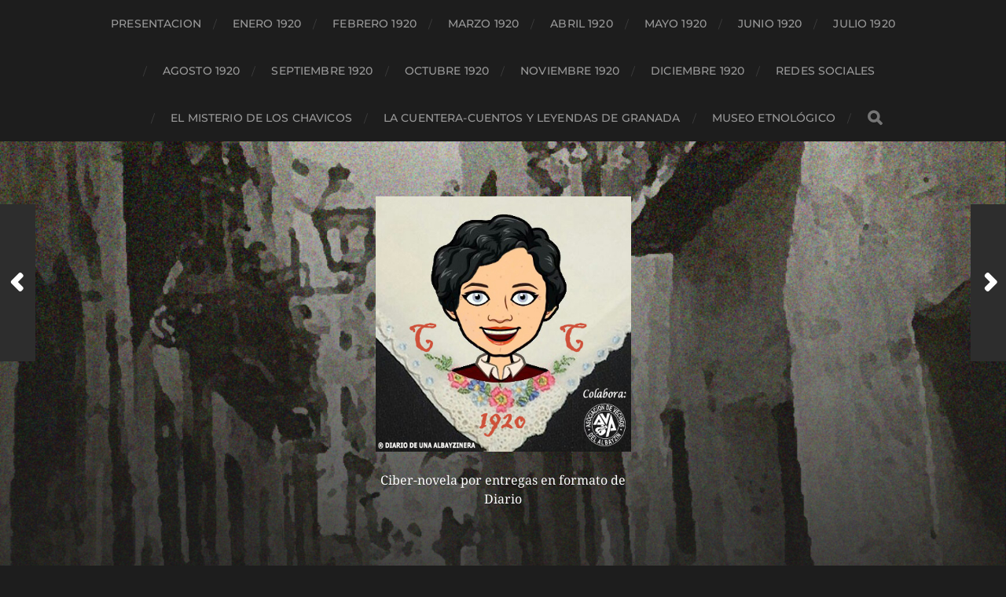

--- FILE ---
content_type: text/html; charset=UTF-8
request_url: http://www.diarioalbayzinera.com/index.php/2020/02/01/1-febrero-d-192o-domingo/
body_size: 10974
content:
<!DOCTYPE html>

<html class="no-js" lang="es">

	<head profile="http://gmpg.org/xfn/11">
		
		<meta http-equiv="Content-Type" content="text/html; charset=UTF-8" />
		<meta name="viewport" content="width=device-width, initial-scale=1.0, maximum-scale=1.0, user-scalable=no" >
		 
		<title>1 FEBRERO DE 192O, DOMINGO &#8211; DIARIO DE UNA ALBAYZINERA 1920</title>
<meta name='robots' content='max-image-preview:large' />
<script>document.documentElement.className = document.documentElement.className.replace("no-js","js");</script>
<link rel='dns-prefetch' href='//cdn.jsdelivr.net' />
<link rel="alternate" type="application/rss+xml" title="DIARIO DE UNA ALBAYZINERA 1920 &raquo; Feed" href="http://www.diarioalbayzinera.com/index.php/feed/" />
<link rel="alternate" type="application/rss+xml" title="DIARIO DE UNA ALBAYZINERA 1920 &raquo; Feed de los comentarios" href="http://www.diarioalbayzinera.com/index.php/comments/feed/" />
<link rel="alternate" type="application/rss+xml" title="DIARIO DE UNA ALBAYZINERA 1920 &raquo; Comentario 1 FEBRERO DE 192O, DOMINGO del feed" href="http://www.diarioalbayzinera.com/index.php/2020/02/01/1-febrero-d-192o-domingo/feed/" />
<script type="text/javascript">
/* <![CDATA[ */
window._wpemojiSettings = {"baseUrl":"https:\/\/s.w.org\/images\/core\/emoji\/14.0.0\/72x72\/","ext":".png","svgUrl":"https:\/\/s.w.org\/images\/core\/emoji\/14.0.0\/svg\/","svgExt":".svg","source":{"concatemoji":"http:\/\/www.diarioalbayzinera.com\/wp-includes\/js\/wp-emoji-release.min.js?ver=6.4.7"}};
/*! This file is auto-generated */
!function(i,n){var o,s,e;function c(e){try{var t={supportTests:e,timestamp:(new Date).valueOf()};sessionStorage.setItem(o,JSON.stringify(t))}catch(e){}}function p(e,t,n){e.clearRect(0,0,e.canvas.width,e.canvas.height),e.fillText(t,0,0);var t=new Uint32Array(e.getImageData(0,0,e.canvas.width,e.canvas.height).data),r=(e.clearRect(0,0,e.canvas.width,e.canvas.height),e.fillText(n,0,0),new Uint32Array(e.getImageData(0,0,e.canvas.width,e.canvas.height).data));return t.every(function(e,t){return e===r[t]})}function u(e,t,n){switch(t){case"flag":return n(e,"\ud83c\udff3\ufe0f\u200d\u26a7\ufe0f","\ud83c\udff3\ufe0f\u200b\u26a7\ufe0f")?!1:!n(e,"\ud83c\uddfa\ud83c\uddf3","\ud83c\uddfa\u200b\ud83c\uddf3")&&!n(e,"\ud83c\udff4\udb40\udc67\udb40\udc62\udb40\udc65\udb40\udc6e\udb40\udc67\udb40\udc7f","\ud83c\udff4\u200b\udb40\udc67\u200b\udb40\udc62\u200b\udb40\udc65\u200b\udb40\udc6e\u200b\udb40\udc67\u200b\udb40\udc7f");case"emoji":return!n(e,"\ud83e\udef1\ud83c\udffb\u200d\ud83e\udef2\ud83c\udfff","\ud83e\udef1\ud83c\udffb\u200b\ud83e\udef2\ud83c\udfff")}return!1}function f(e,t,n){var r="undefined"!=typeof WorkerGlobalScope&&self instanceof WorkerGlobalScope?new OffscreenCanvas(300,150):i.createElement("canvas"),a=r.getContext("2d",{willReadFrequently:!0}),o=(a.textBaseline="top",a.font="600 32px Arial",{});return e.forEach(function(e){o[e]=t(a,e,n)}),o}function t(e){var t=i.createElement("script");t.src=e,t.defer=!0,i.head.appendChild(t)}"undefined"!=typeof Promise&&(o="wpEmojiSettingsSupports",s=["flag","emoji"],n.supports={everything:!0,everythingExceptFlag:!0},e=new Promise(function(e){i.addEventListener("DOMContentLoaded",e,{once:!0})}),new Promise(function(t){var n=function(){try{var e=JSON.parse(sessionStorage.getItem(o));if("object"==typeof e&&"number"==typeof e.timestamp&&(new Date).valueOf()<e.timestamp+604800&&"object"==typeof e.supportTests)return e.supportTests}catch(e){}return null}();if(!n){if("undefined"!=typeof Worker&&"undefined"!=typeof OffscreenCanvas&&"undefined"!=typeof URL&&URL.createObjectURL&&"undefined"!=typeof Blob)try{var e="postMessage("+f.toString()+"("+[JSON.stringify(s),u.toString(),p.toString()].join(",")+"));",r=new Blob([e],{type:"text/javascript"}),a=new Worker(URL.createObjectURL(r),{name:"wpTestEmojiSupports"});return void(a.onmessage=function(e){c(n=e.data),a.terminate(),t(n)})}catch(e){}c(n=f(s,u,p))}t(n)}).then(function(e){for(var t in e)n.supports[t]=e[t],n.supports.everything=n.supports.everything&&n.supports[t],"flag"!==t&&(n.supports.everythingExceptFlag=n.supports.everythingExceptFlag&&n.supports[t]);n.supports.everythingExceptFlag=n.supports.everythingExceptFlag&&!n.supports.flag,n.DOMReady=!1,n.readyCallback=function(){n.DOMReady=!0}}).then(function(){return e}).then(function(){var e;n.supports.everything||(n.readyCallback(),(e=n.source||{}).concatemoji?t(e.concatemoji):e.wpemoji&&e.twemoji&&(t(e.twemoji),t(e.wpemoji)))}))}((window,document),window._wpemojiSettings);
/* ]]> */
</script>
<style id='wp-emoji-styles-inline-css' type='text/css'>

	img.wp-smiley, img.emoji {
		display: inline !important;
		border: none !important;
		box-shadow: none !important;
		height: 1em !important;
		width: 1em !important;
		margin: 0 0.07em !important;
		vertical-align: -0.1em !important;
		background: none !important;
		padding: 0 !important;
	}
</style>
<link rel='stylesheet' id='wp-block-library-css' href='http://www.diarioalbayzinera.com/wp-includes/css/dist/block-library/style.min.css?ver=6.4.7' type='text/css' media='all' />
<style id='classic-theme-styles-inline-css' type='text/css'>
/*! This file is auto-generated */
.wp-block-button__link{color:#fff;background-color:#32373c;border-radius:9999px;box-shadow:none;text-decoration:none;padding:calc(.667em + 2px) calc(1.333em + 2px);font-size:1.125em}.wp-block-file__button{background:#32373c;color:#fff;text-decoration:none}
</style>
<style id='global-styles-inline-css' type='text/css'>
body{--wp--preset--color--black: #1d1d1d;--wp--preset--color--cyan-bluish-gray: #abb8c3;--wp--preset--color--white: #fff;--wp--preset--color--pale-pink: #f78da7;--wp--preset--color--vivid-red: #cf2e2e;--wp--preset--color--luminous-vivid-orange: #ff6900;--wp--preset--color--luminous-vivid-amber: #fcb900;--wp--preset--color--light-green-cyan: #7bdcb5;--wp--preset--color--vivid-green-cyan: #00d084;--wp--preset--color--pale-cyan-blue: #8ed1fc;--wp--preset--color--vivid-cyan-blue: #0693e3;--wp--preset--color--vivid-purple: #9b51e0;--wp--preset--color--accent: #3bc492;--wp--preset--color--dark-gray: #555;--wp--preset--color--light-gray: #757575;--wp--preset--gradient--vivid-cyan-blue-to-vivid-purple: linear-gradient(135deg,rgba(6,147,227,1) 0%,rgb(155,81,224) 100%);--wp--preset--gradient--light-green-cyan-to-vivid-green-cyan: linear-gradient(135deg,rgb(122,220,180) 0%,rgb(0,208,130) 100%);--wp--preset--gradient--luminous-vivid-amber-to-luminous-vivid-orange: linear-gradient(135deg,rgba(252,185,0,1) 0%,rgba(255,105,0,1) 100%);--wp--preset--gradient--luminous-vivid-orange-to-vivid-red: linear-gradient(135deg,rgba(255,105,0,1) 0%,rgb(207,46,46) 100%);--wp--preset--gradient--very-light-gray-to-cyan-bluish-gray: linear-gradient(135deg,rgb(238,238,238) 0%,rgb(169,184,195) 100%);--wp--preset--gradient--cool-to-warm-spectrum: linear-gradient(135deg,rgb(74,234,220) 0%,rgb(151,120,209) 20%,rgb(207,42,186) 40%,rgb(238,44,130) 60%,rgb(251,105,98) 80%,rgb(254,248,76) 100%);--wp--preset--gradient--blush-light-purple: linear-gradient(135deg,rgb(255,206,236) 0%,rgb(152,150,240) 100%);--wp--preset--gradient--blush-bordeaux: linear-gradient(135deg,rgb(254,205,165) 0%,rgb(254,45,45) 50%,rgb(107,0,62) 100%);--wp--preset--gradient--luminous-dusk: linear-gradient(135deg,rgb(255,203,112) 0%,rgb(199,81,192) 50%,rgb(65,88,208) 100%);--wp--preset--gradient--pale-ocean: linear-gradient(135deg,rgb(255,245,203) 0%,rgb(182,227,212) 50%,rgb(51,167,181) 100%);--wp--preset--gradient--electric-grass: linear-gradient(135deg,rgb(202,248,128) 0%,rgb(113,206,126) 100%);--wp--preset--gradient--midnight: linear-gradient(135deg,rgb(2,3,129) 0%,rgb(40,116,252) 100%);--wp--preset--font-size--small: 14px;--wp--preset--font-size--medium: 20px;--wp--preset--font-size--large: 21px;--wp--preset--font-size--x-large: 42px;--wp--preset--font-size--normal: 16px;--wp--preset--font-size--larger: 26px;--wp--preset--spacing--20: 0.44rem;--wp--preset--spacing--30: 0.67rem;--wp--preset--spacing--40: 1rem;--wp--preset--spacing--50: 1.5rem;--wp--preset--spacing--60: 2.25rem;--wp--preset--spacing--70: 3.38rem;--wp--preset--spacing--80: 5.06rem;--wp--preset--shadow--natural: 6px 6px 9px rgba(0, 0, 0, 0.2);--wp--preset--shadow--deep: 12px 12px 50px rgba(0, 0, 0, 0.4);--wp--preset--shadow--sharp: 6px 6px 0px rgba(0, 0, 0, 0.2);--wp--preset--shadow--outlined: 6px 6px 0px -3px rgba(255, 255, 255, 1), 6px 6px rgba(0, 0, 0, 1);--wp--preset--shadow--crisp: 6px 6px 0px rgba(0, 0, 0, 1);}:where(.is-layout-flex){gap: 0.5em;}:where(.is-layout-grid){gap: 0.5em;}body .is-layout-flow > .alignleft{float: left;margin-inline-start: 0;margin-inline-end: 2em;}body .is-layout-flow > .alignright{float: right;margin-inline-start: 2em;margin-inline-end: 0;}body .is-layout-flow > .aligncenter{margin-left: auto !important;margin-right: auto !important;}body .is-layout-constrained > .alignleft{float: left;margin-inline-start: 0;margin-inline-end: 2em;}body .is-layout-constrained > .alignright{float: right;margin-inline-start: 2em;margin-inline-end: 0;}body .is-layout-constrained > .aligncenter{margin-left: auto !important;margin-right: auto !important;}body .is-layout-constrained > :where(:not(.alignleft):not(.alignright):not(.alignfull)){max-width: var(--wp--style--global--content-size);margin-left: auto !important;margin-right: auto !important;}body .is-layout-constrained > .alignwide{max-width: var(--wp--style--global--wide-size);}body .is-layout-flex{display: flex;}body .is-layout-flex{flex-wrap: wrap;align-items: center;}body .is-layout-flex > *{margin: 0;}body .is-layout-grid{display: grid;}body .is-layout-grid > *{margin: 0;}:where(.wp-block-columns.is-layout-flex){gap: 2em;}:where(.wp-block-columns.is-layout-grid){gap: 2em;}:where(.wp-block-post-template.is-layout-flex){gap: 1.25em;}:where(.wp-block-post-template.is-layout-grid){gap: 1.25em;}.has-black-color{color: var(--wp--preset--color--black) !important;}.has-cyan-bluish-gray-color{color: var(--wp--preset--color--cyan-bluish-gray) !important;}.has-white-color{color: var(--wp--preset--color--white) !important;}.has-pale-pink-color{color: var(--wp--preset--color--pale-pink) !important;}.has-vivid-red-color{color: var(--wp--preset--color--vivid-red) !important;}.has-luminous-vivid-orange-color{color: var(--wp--preset--color--luminous-vivid-orange) !important;}.has-luminous-vivid-amber-color{color: var(--wp--preset--color--luminous-vivid-amber) !important;}.has-light-green-cyan-color{color: var(--wp--preset--color--light-green-cyan) !important;}.has-vivid-green-cyan-color{color: var(--wp--preset--color--vivid-green-cyan) !important;}.has-pale-cyan-blue-color{color: var(--wp--preset--color--pale-cyan-blue) !important;}.has-vivid-cyan-blue-color{color: var(--wp--preset--color--vivid-cyan-blue) !important;}.has-vivid-purple-color{color: var(--wp--preset--color--vivid-purple) !important;}.has-black-background-color{background-color: var(--wp--preset--color--black) !important;}.has-cyan-bluish-gray-background-color{background-color: var(--wp--preset--color--cyan-bluish-gray) !important;}.has-white-background-color{background-color: var(--wp--preset--color--white) !important;}.has-pale-pink-background-color{background-color: var(--wp--preset--color--pale-pink) !important;}.has-vivid-red-background-color{background-color: var(--wp--preset--color--vivid-red) !important;}.has-luminous-vivid-orange-background-color{background-color: var(--wp--preset--color--luminous-vivid-orange) !important;}.has-luminous-vivid-amber-background-color{background-color: var(--wp--preset--color--luminous-vivid-amber) !important;}.has-light-green-cyan-background-color{background-color: var(--wp--preset--color--light-green-cyan) !important;}.has-vivid-green-cyan-background-color{background-color: var(--wp--preset--color--vivid-green-cyan) !important;}.has-pale-cyan-blue-background-color{background-color: var(--wp--preset--color--pale-cyan-blue) !important;}.has-vivid-cyan-blue-background-color{background-color: var(--wp--preset--color--vivid-cyan-blue) !important;}.has-vivid-purple-background-color{background-color: var(--wp--preset--color--vivid-purple) !important;}.has-black-border-color{border-color: var(--wp--preset--color--black) !important;}.has-cyan-bluish-gray-border-color{border-color: var(--wp--preset--color--cyan-bluish-gray) !important;}.has-white-border-color{border-color: var(--wp--preset--color--white) !important;}.has-pale-pink-border-color{border-color: var(--wp--preset--color--pale-pink) !important;}.has-vivid-red-border-color{border-color: var(--wp--preset--color--vivid-red) !important;}.has-luminous-vivid-orange-border-color{border-color: var(--wp--preset--color--luminous-vivid-orange) !important;}.has-luminous-vivid-amber-border-color{border-color: var(--wp--preset--color--luminous-vivid-amber) !important;}.has-light-green-cyan-border-color{border-color: var(--wp--preset--color--light-green-cyan) !important;}.has-vivid-green-cyan-border-color{border-color: var(--wp--preset--color--vivid-green-cyan) !important;}.has-pale-cyan-blue-border-color{border-color: var(--wp--preset--color--pale-cyan-blue) !important;}.has-vivid-cyan-blue-border-color{border-color: var(--wp--preset--color--vivid-cyan-blue) !important;}.has-vivid-purple-border-color{border-color: var(--wp--preset--color--vivid-purple) !important;}.has-vivid-cyan-blue-to-vivid-purple-gradient-background{background: var(--wp--preset--gradient--vivid-cyan-blue-to-vivid-purple) !important;}.has-light-green-cyan-to-vivid-green-cyan-gradient-background{background: var(--wp--preset--gradient--light-green-cyan-to-vivid-green-cyan) !important;}.has-luminous-vivid-amber-to-luminous-vivid-orange-gradient-background{background: var(--wp--preset--gradient--luminous-vivid-amber-to-luminous-vivid-orange) !important;}.has-luminous-vivid-orange-to-vivid-red-gradient-background{background: var(--wp--preset--gradient--luminous-vivid-orange-to-vivid-red) !important;}.has-very-light-gray-to-cyan-bluish-gray-gradient-background{background: var(--wp--preset--gradient--very-light-gray-to-cyan-bluish-gray) !important;}.has-cool-to-warm-spectrum-gradient-background{background: var(--wp--preset--gradient--cool-to-warm-spectrum) !important;}.has-blush-light-purple-gradient-background{background: var(--wp--preset--gradient--blush-light-purple) !important;}.has-blush-bordeaux-gradient-background{background: var(--wp--preset--gradient--blush-bordeaux) !important;}.has-luminous-dusk-gradient-background{background: var(--wp--preset--gradient--luminous-dusk) !important;}.has-pale-ocean-gradient-background{background: var(--wp--preset--gradient--pale-ocean) !important;}.has-electric-grass-gradient-background{background: var(--wp--preset--gradient--electric-grass) !important;}.has-midnight-gradient-background{background: var(--wp--preset--gradient--midnight) !important;}.has-small-font-size{font-size: var(--wp--preset--font-size--small) !important;}.has-medium-font-size{font-size: var(--wp--preset--font-size--medium) !important;}.has-large-font-size{font-size: var(--wp--preset--font-size--large) !important;}.has-x-large-font-size{font-size: var(--wp--preset--font-size--x-large) !important;}
.wp-block-navigation a:where(:not(.wp-element-button)){color: inherit;}
:where(.wp-block-post-template.is-layout-flex){gap: 1.25em;}:where(.wp-block-post-template.is-layout-grid){gap: 1.25em;}
:where(.wp-block-columns.is-layout-flex){gap: 2em;}:where(.wp-block-columns.is-layout-grid){gap: 2em;}
.wp-block-pullquote{font-size: 1.5em;line-height: 1.6;}
</style>
<link rel='stylesheet' id='thickbox.css-css' href='http://www.diarioalbayzinera.com/wp-includes/js/thickbox/thickbox.css?ver=1.0' type='text/css' media='all' />
<link rel='stylesheet' id='dashicons-css' href='http://www.diarioalbayzinera.com/wp-includes/css/dashicons.min.css?ver=6.4.7' type='text/css' media='all' />
<link rel='stylesheet' id='thickbox-css' href='http://www.diarioalbayzinera.com/wp-includes/js/thickbox/thickbox.css?ver=6.4.7' type='text/css' media='all' />
<link rel='stylesheet' id='hitchcock_google_fonts-css' href='http://www.diarioalbayzinera.com/wp-content/themes/hitchcock/assets/css/fonts.css?ver=6.4.7' type='text/css' media='all' />
<link rel='stylesheet' id='hitchcock_fontawesome-css' href='http://www.diarioalbayzinera.com/wp-content/themes/hitchcock/assets/fonts/font-awesome/css/font-awesome.css?ver=2.2.1' type='text/css' media='all' />
<link rel='stylesheet' id='hitchcock_style-css' href='http://www.diarioalbayzinera.com/wp-content/themes/hitchcock/style.css?ver=2.2.1' type='text/css' media='all' />
<script type="text/javascript" src="http://www.diarioalbayzinera.com/wp-includes/js/jquery/jquery.min.js?ver=3.7.1" id="jquery-core-js"></script>
<script type="text/javascript" src="http://www.diarioalbayzinera.com/wp-includes/js/jquery/jquery-migrate.min.js?ver=3.4.1" id="jquery-migrate-js"></script>
<script type="text/javascript" src="http://www.diarioalbayzinera.com/wp-content/themes/hitchcock/assets/js/flexslider.js?ver=2.2.1" id="hitchcock_flexslider-js"></script>
<script type="text/javascript" src="http://www.diarioalbayzinera.com/wp-content/themes/hitchcock/assets/js/doubletaptogo.js?ver=2.2.1" id="hitchcock_doubletaptogo-js"></script>
<script type="text/javascript" src="http://www.diarioalbayzinera.com/wp-content/themes/hitchcock/assets/js/global.js?ver=2.2.1" id="hitchcock_global-js"></script>
<script type="text/javascript" src="http://www.diarioalbayzinera.com/wp-content/plugins/spider-event-calendar/elements/calendar.js?ver=1.5.64" id="Calendar-js"></script>
<script type="text/javascript" src="http://www.diarioalbayzinera.com/wp-content/plugins/spider-event-calendar/elements/calendar-setup.js?ver=1.5.64" id="calendar-setup-js"></script>
<script type="text/javascript" src="http://www.diarioalbayzinera.com/wp-content/plugins/spider-event-calendar/elements/calendar_function.js?ver=1.5.64" id="calendar_function-js"></script>
<link rel="https://api.w.org/" href="http://www.diarioalbayzinera.com/index.php/wp-json/" /><link rel="alternate" type="application/json" href="http://www.diarioalbayzinera.com/index.php/wp-json/wp/v2/posts/859" /><link rel="EditURI" type="application/rsd+xml" title="RSD" href="http://www.diarioalbayzinera.com/xmlrpc.php?rsd" />
<meta name="generator" content="WordPress 6.4.7" />
<link rel="canonical" href="http://www.diarioalbayzinera.com/index.php/2020/02/01/1-febrero-d-192o-domingo/" />
<link rel='shortlink' href='http://www.diarioalbayzinera.com/?p=859' />
<link rel="alternate" type="application/json+oembed" href="http://www.diarioalbayzinera.com/index.php/wp-json/oembed/1.0/embed?url=http%3A%2F%2Fwww.diarioalbayzinera.com%2Findex.php%2F2020%2F02%2F01%2F1-febrero-d-192o-domingo%2F" />
<link rel="alternate" type="text/xml+oembed" href="http://www.diarioalbayzinera.com/index.php/wp-json/oembed/1.0/embed?url=http%3A%2F%2Fwww.diarioalbayzinera.com%2Findex.php%2F2020%2F02%2F01%2F1-febrero-d-192o-domingo%2F&#038;format=xml" />
  <script>
    var xx_cal_xx = '&';
  </script>
          <script>

      window.OneSignal = window.OneSignal || [];

      OneSignal.push( function() {
        OneSignal.SERVICE_WORKER_UPDATER_PATH = "OneSignalSDKUpdaterWorker.js.php";
                      OneSignal.SERVICE_WORKER_PATH = "OneSignalSDKWorker.js.php";
                      OneSignal.SERVICE_WORKER_PARAM = { scope: "/" };
        OneSignal.setDefaultNotificationUrl("http://www.diarioalbayzinera.com");
        var oneSignal_options = {};
        window._oneSignalInitOptions = oneSignal_options;

        oneSignal_options['wordpress'] = true;
oneSignal_options['appId'] = '97fb412d-cd96-4b34-8008-9c2c372b9d13';
oneSignal_options['allowLocalhostAsSecureOrigin'] = true;
oneSignal_options['welcomeNotification'] = { };
oneSignal_options['welcomeNotification']['title'] = "Mensaje de Bienvenida";
oneSignal_options['welcomeNotification']['message'] = "Gracias por tu suscripción";
oneSignal_options['welcomeNotification']['url'] = "http://www.diarioalbayzinera.com";
oneSignal_options['subdomainName'] = "diarioalbayzinera";
oneSignal_options['safari_web_id'] = "web.onesignal.auto.650c091f-37ea-4fe0-8793-2961481353d2";
oneSignal_options['promptOptions'] = { };
oneSignal_options['promptOptions']['actionMessage'] = "Deseo mostrar notificaciones";
oneSignal_options['promptOptions']['acceptButtonText'] = "CONTINUAR";
oneSignal_options['promptOptions']['cancelButtonText'] = "NO, GRACIAS";
oneSignal_options['promptOptions']['siteName'] = "http://www.diarioalbayzinera.com";
oneSignal_options['promptOptions']['autoAcceptTitle'] = "Aceptar";
oneSignal_options['notifyButton'] = { };
oneSignal_options['notifyButton']['enable'] = true;
oneSignal_options['notifyButton']['position'] = 'bottom-right';
oneSignal_options['notifyButton']['theme'] = 'default';
oneSignal_options['notifyButton']['size'] = 'medium';
oneSignal_options['notifyButton']['showCredit'] = true;
oneSignal_options['notifyButton']['text'] = {};
oneSignal_options['notifyButton']['text']['tip.state.unsubscribed'] = 'Adios, esperamos verte de vuelta!!';
oneSignal_options['notifyButton']['text']['tip.state.subscribed'] = 'Gracias por tu suscripción!!';
oneSignal_options['notifyButton']['text']['tip.state.blocked'] = 'Has bloqueado tu suscripción!!';
oneSignal_options['notifyButton']['text']['message.action.subscribed'] = 'Gracias por tu suscripción!!';
oneSignal_options['notifyButton']['text']['message.action.resubscribed'] = 'Ya estabas suscrito!!';
oneSignal_options['notifyButton']['text']['message.action.unsubscribed'] = 'Ya ha sido eliminada tu suscripción!!';
oneSignal_options['notifyButton']['text']['dialog.main.title'] = 'Gestión de notificaciones';
oneSignal_options['notifyButton']['text']['dialog.main.button.subscribe'] = 'SUSCRITO';
oneSignal_options['notifyButton']['text']['dialog.main.button.unsubscribe'] = 'SUSCRIPCION ELIMINADA';
oneSignal_options['notifyButton']['text']['dialog.blocked.title'] = 'Desbloquea las notificaciones';
oneSignal_options['notifyButton']['text']['dialog.blocked.message'] = 'Sigue estas instrucciones para permitir notificaciones';
                OneSignal.init(window._oneSignalInitOptions);
                OneSignal.showSlidedownPrompt();      });

      function documentInitOneSignal() {
        var oneSignal_elements = document.getElementsByClassName("OneSignal-prompt");

        var oneSignalLinkClickHandler = function(event) { OneSignal.push(['registerForPushNotifications']); event.preventDefault(); };        for(var i = 0; i < oneSignal_elements.length; i++)
          oneSignal_elements[i].addEventListener('click', oneSignalLinkClickHandler, false);
      }

      if (document.readyState === 'complete') {
           documentInitOneSignal();
      }
      else {
           window.addEventListener("load", function(event){
               documentInitOneSignal();
          });
      }
    </script>
<link rel="icon" href="http://www.diarioalbayzinera.com/wp-content/uploads/2019/11/pañuelo-bordado-pecas-copia-14-150x150.jpg" sizes="32x32" />
<link rel="icon" href="http://www.diarioalbayzinera.com/wp-content/uploads/2019/11/pañuelo-bordado-pecas-copia-14-300x300.jpg" sizes="192x192" />
<link rel="apple-touch-icon" href="http://www.diarioalbayzinera.com/wp-content/uploads/2019/11/pañuelo-bordado-pecas-copia-14-300x300.jpg" />
<meta name="msapplication-TileImage" content="http://www.diarioalbayzinera.com/wp-content/uploads/2019/11/pañuelo-bordado-pecas-copia-14-300x300.jpg" />
	
	</head>
	
	<body class="post-template-default single single-post postid-859 single-format-standard wp-custom-logo post single show-preview-titles">

		
		<a class="skip-link button" href="#site-content">Saltar al contenido</a>
		
		<div class="navigation">
			
			<div class="section-inner">
				
				<ul class="main-menu">
																		
					<li id="menu-item-422" class="menu-item menu-item-type-taxonomy menu-item-object-category menu-item-422"><a href="http://www.diarioalbayzinera.com/index.php/category/presentacion/">PRESENTACION</a></li>
<li id="menu-item-30" class="menu-item menu-item-type-taxonomy menu-item-object-category menu-item-30"><a href="http://www.diarioalbayzinera.com/index.php/category/enero-1920/">ENERO 1920</a></li>
<li id="menu-item-31" class="menu-item menu-item-type-taxonomy menu-item-object-category current-post-ancestor current-menu-parent current-post-parent menu-item-31"><a href="http://www.diarioalbayzinera.com/index.php/category/febrero-1920/">FEBRERO 1920</a></li>
<li id="menu-item-32" class="menu-item menu-item-type-taxonomy menu-item-object-category menu-item-32"><a href="http://www.diarioalbayzinera.com/index.php/category/marzo-1920/">MARZO 1920</a></li>
<li id="menu-item-1553" class="menu-item menu-item-type-taxonomy menu-item-object-category menu-item-1553"><a href="http://www.diarioalbayzinera.com/index.php/category/abril-1920/">ABRIL 1920</a></li>
<li id="menu-item-1555" class="menu-item menu-item-type-taxonomy menu-item-object-category menu-item-1555"><a href="http://www.diarioalbayzinera.com/index.php/category/mayo-1920/">MAYO 1920</a></li>
<li id="menu-item-1556" class="menu-item menu-item-type-taxonomy menu-item-object-category menu-item-1556"><a href="http://www.diarioalbayzinera.com/index.php/category/junio-1920/">JUNIO 1920</a></li>
<li id="menu-item-2342" class="menu-item menu-item-type-taxonomy menu-item-object-category menu-item-2342"><a href="http://www.diarioalbayzinera.com/index.php/category/julio-1920/">JULIO 1920</a></li>
<li id="menu-item-2343" class="menu-item menu-item-type-taxonomy menu-item-object-category menu-item-2343"><a href="http://www.diarioalbayzinera.com/index.php/category/agosto-1920/">AGOSTO 1920</a></li>
<li id="menu-item-2344" class="menu-item menu-item-type-taxonomy menu-item-object-category menu-item-2344"><a href="http://www.diarioalbayzinera.com/index.php/category/septiembre-1920/">SEPTIEMBRE 1920</a></li>
<li id="menu-item-3202" class="menu-item menu-item-type-taxonomy menu-item-object-category menu-item-3202"><a href="http://www.diarioalbayzinera.com/index.php/category/octubre-1920/">OCTUBRE 1920</a></li>
<li id="menu-item-3204" class="menu-item menu-item-type-taxonomy menu-item-object-category menu-item-3204"><a href="http://www.diarioalbayzinera.com/index.php/category/noviembre-1920/">NOVIEMBRE 1920</a></li>
<li id="menu-item-3203" class="menu-item menu-item-type-taxonomy menu-item-object-category menu-item-3203"><a href="http://www.diarioalbayzinera.com/index.php/category/diciembre-1920/">DICIEMBRE 1920</a></li>
<li id="menu-item-787" class="menu-item menu-item-type-taxonomy menu-item-object-category menu-item-787"><a href="http://www.diarioalbayzinera.com/index.php/category/redes-sociales/">Redes Sociales</a></li>
<li id="menu-item-982" class="menu-item menu-item-type-taxonomy menu-item-object-category menu-item-982"><a href="http://www.diarioalbayzinera.com/index.php/category/el-misterio-de-los-chavicos/">EL MISTERIO DE LOS CHAVICOS</a></li>
<li id="menu-item-1812" class="menu-item menu-item-type-taxonomy menu-item-object-category menu-item-1812"><a href="http://www.diarioalbayzinera.com/index.php/category/cuentos-y-leyendas-granadinos/">LA CUENTERA-CUENTOS Y LEYENDAS DE GRANADA</a></li>
<li id="menu-item-2490" class="menu-item menu-item-type-taxonomy menu-item-object-category menu-item-2490"><a href="http://www.diarioalbayzinera.com/index.php/category/museo-etnologico/">MUSEO ETNOLÓGICO</a></li>
					
					<li class="header-search">
						
<form method="get" class="search-form" id="search-form-6949ecf977e7c" action="http://www.diarioalbayzinera.com/">
	<input type="search" class="search-field" placeholder="Formulario de búsqueda" name="s" id="search-field-6949ecf977e7f" /> 
	<button type="submit" class="search-button">
		<span class="screen-reader-text">Buscar</span>
		<div class="fa fw fa-search"></div>
	</button>
</form>					</li>
					
				</ul>
				
			</div><!-- .section-inner -->
			
			<button type="button" class="nav-toggle">
					
				<div class="bars">
					<div class="bar"></div>
					<div class="bar"></div>
					<div class="bar"></div>
				</div>
				
			</button><!-- .nav-toggle -->
			
			<div class="mobile-navigation">
			
				<ul class="mobile-menu">
																			
					<li class="menu-item menu-item-type-taxonomy menu-item-object-category menu-item-422"><a href="http://www.diarioalbayzinera.com/index.php/category/presentacion/">PRESENTACION</a></li>
<li class="menu-item menu-item-type-taxonomy menu-item-object-category menu-item-30"><a href="http://www.diarioalbayzinera.com/index.php/category/enero-1920/">ENERO 1920</a></li>
<li class="menu-item menu-item-type-taxonomy menu-item-object-category current-post-ancestor current-menu-parent current-post-parent menu-item-31"><a href="http://www.diarioalbayzinera.com/index.php/category/febrero-1920/">FEBRERO 1920</a></li>
<li class="menu-item menu-item-type-taxonomy menu-item-object-category menu-item-32"><a href="http://www.diarioalbayzinera.com/index.php/category/marzo-1920/">MARZO 1920</a></li>
<li class="menu-item menu-item-type-taxonomy menu-item-object-category menu-item-1553"><a href="http://www.diarioalbayzinera.com/index.php/category/abril-1920/">ABRIL 1920</a></li>
<li class="menu-item menu-item-type-taxonomy menu-item-object-category menu-item-1555"><a href="http://www.diarioalbayzinera.com/index.php/category/mayo-1920/">MAYO 1920</a></li>
<li class="menu-item menu-item-type-taxonomy menu-item-object-category menu-item-1556"><a href="http://www.diarioalbayzinera.com/index.php/category/junio-1920/">JUNIO 1920</a></li>
<li class="menu-item menu-item-type-taxonomy menu-item-object-category menu-item-2342"><a href="http://www.diarioalbayzinera.com/index.php/category/julio-1920/">JULIO 1920</a></li>
<li class="menu-item menu-item-type-taxonomy menu-item-object-category menu-item-2343"><a href="http://www.diarioalbayzinera.com/index.php/category/agosto-1920/">AGOSTO 1920</a></li>
<li class="menu-item menu-item-type-taxonomy menu-item-object-category menu-item-2344"><a href="http://www.diarioalbayzinera.com/index.php/category/septiembre-1920/">SEPTIEMBRE 1920</a></li>
<li class="menu-item menu-item-type-taxonomy menu-item-object-category menu-item-3202"><a href="http://www.diarioalbayzinera.com/index.php/category/octubre-1920/">OCTUBRE 1920</a></li>
<li class="menu-item menu-item-type-taxonomy menu-item-object-category menu-item-3204"><a href="http://www.diarioalbayzinera.com/index.php/category/noviembre-1920/">NOVIEMBRE 1920</a></li>
<li class="menu-item menu-item-type-taxonomy menu-item-object-category menu-item-3203"><a href="http://www.diarioalbayzinera.com/index.php/category/diciembre-1920/">DICIEMBRE 1920</a></li>
<li class="menu-item menu-item-type-taxonomy menu-item-object-category menu-item-787"><a href="http://www.diarioalbayzinera.com/index.php/category/redes-sociales/">Redes Sociales</a></li>
<li class="menu-item menu-item-type-taxonomy menu-item-object-category menu-item-982"><a href="http://www.diarioalbayzinera.com/index.php/category/el-misterio-de-los-chavicos/">EL MISTERIO DE LOS CHAVICOS</a></li>
<li class="menu-item menu-item-type-taxonomy menu-item-object-category menu-item-1812"><a href="http://www.diarioalbayzinera.com/index.php/category/cuentos-y-leyendas-granadinos/">LA CUENTERA-CUENTOS Y LEYENDAS DE GRANADA</a></li>
<li class="menu-item menu-item-type-taxonomy menu-item-object-category menu-item-2490"><a href="http://www.diarioalbayzinera.com/index.php/category/museo-etnologico/">MUSEO ETNOLÓGICO</a></li>
					
				</ul>
				
				
<form method="get" class="search-form" id="search-form-6949ecf97956b" action="http://www.diarioalbayzinera.com/">
	<input type="search" class="search-field" placeholder="Formulario de búsqueda" name="s" id="search-field-6949ecf97956e" /> 
	<button type="submit" class="search-button">
		<span class="screen-reader-text">Buscar</span>
		<div class="fa fw fa-search"></div>
	</button>
</form>			
			</div><!-- .mobile-navigation -->
			
		</div><!-- .navigation -->

				
		<div class="header-image" style="background-image: url( http://www.diarioalbayzinera.com/wp-content/uploads/2020/01/cropped-Calderería-pincel-y-granulado-1.jpg );"></div>
	
		<div class="header section-inner">
		
				
			<div class="blog-title">
												
			<a href="http://www.diarioalbayzinera.com" class="custom-logo-link">
				<img src="http://www.diarioalbayzinera.com/wp-content/uploads/2020/06/Marca-Registrada.jpg" width="442" height="442" />
				<span class="screen-reader-text">DIARIO DE UNA ALBAYZINERA 1920</span>
			</a>

										</div>
			
							<div class="blog-description"><p>Ciber-novela por entregas en formato de Diario</p>
</div>
						
						
		</div><!-- .header -->

		<main id="site-content">
		<div class="content section-inner">
		
			<div id="post-859" class="single single-post post-859 post type-post status-publish format-standard hentry category-febrero-1920 tag-albayzin tag-ayuntamiento tag-familia tag-febrero-1920 tag-manolin tag-musica tag-sacromonte tag-seguridad-ciudadana tag-sucesos tag-tradiciones-populares tag-vecinos">
				
				<div class="post-container">
					
											
										
					<div class="post-header">

												
							<p class="post-date">1 febrero 2020</p>

												
						<h1 class="post-title">1 FEBRERO DE 192O, DOMINGO</h1>						
					</div>
					
					<div class="post-inner">
							
						<div class="post-content entry-content">
							
<figure class="wp-block-audio"><audio controls src="http://www.diarioalbayzinera.com/wp-content/uploads/2020/02/01-Febrero.wav"></audio><figcaption>Narrado por la autora<br>MaRGaRiTa MaRíN BelTRáN<br><br><br></figcaption></figure>



<p>Querido
Diario:</p>



<p><em>Ya viene la Candelaria,</em></p>



<p><em>San Cecilio y San Blas</em>.</p>



<p><em>Ya vienen estos tres días</em></p>



<p><em>para cantar y bailar.</em></p>



<p>¡Comienza ya la época de <em>merceores</em>!</p>



<p>Hoy fue San Cecilio y fuimos a celebrarlo al Sacromonte. Una vez repartidos los ramilletes de flores y el incienso, <strong>Papa-Antonio</strong> nos compró cañadul de Motril a toda la chavalería, y luego estuvimos jugando a las cañas todo el día en la explanada.</p>



<p>No sólo con los primos, vinieron a jugar con nosotros también un montón de niños del barrio.</p>



<p>Manolín, el amigo de mi primo, también vino y Padre le convidó también a caña, de hecho compró varias para repartirlas a trozos entre todo chavea que se encontraba, menos mal que se llevó la navaja porque no veas cómo le cundía repartiendo.</p>



<p>Y es que chupar cañadul es un buen antídoto contra el hambre. Alimentar, no alimenta, pero engaña con su dulzor los estómagos vacíos.</p>



<p>El caso es que Manolo demostró ser el más habilidoso a los juegos de cañas y todos los ganaba. Y <em>como es como es</em>, les chuleaba a los que perdían la partida diciéndole: </p>



<p>&#8211;<em> ¿”Fulanito”, a qué hora dan las cinco en tu pueblo?-</em> Mira que es chinche Manolín… No <strong>tié </strong>remedio <strong>er </strong>tío. ¡No es cansino ni <strong>ná</strong>! Siempre está con la misma cancioncilla. A mí también me lo dijo un día pero lo solucioné rápido contestándole: </p>



<p><em>-En mi pueblo no hay reloj-</em> Ya no me lo ha vuelto a decir, ahora se limita a cantarme coplillas cada vez que me ve. Canta bien pero de <strong>tó</strong><em> </em>se cansa una, <strong>mare</strong>.</p>



<p>Nos estuvo contando a la vuelta del monte que anoche por lo visto hubo jaleo porque detuvieron a un vecino de por donde él vivía antes, “El Sevillano”, un ratero que vive en la calle del Huerto y al “Chupapipas” de Carvajales, otro <em>perlas</em>. </p>



<p>Al parecer han podido rescatar un montón de objetos robados que guardaban en sus casas. Pues mira, esta noche ya podrá dormir un poco más tranquilo el vecindario.</p>



<p>El tema de los robos nos tiene a todos alarmados, no hay manera de vivir tranquilos. Es un miedo constante a que te den el susto hasta en tu propia casa. Pero esto no <strong>pué’</strong>seguir<em> </em>así. <em>Vamos de mal en peor</em>.</p>



<div class="wp-block-image is-style-circle-mask"><figure class="aligncenter size-large is-resized"><img decoding="async" src="http://www.diarioalbayzinera.com/wp-content/uploads/2020/01/peinadoII.jpg" alt="" class="wp-image-860" width="100" height="100" srcset="http://www.diarioalbayzinera.com/wp-content/uploads/2020/01/peinadoII.jpg 398w, http://www.diarioalbayzinera.com/wp-content/uploads/2020/01/peinadoII-300x300.jpg 300w, http://www.diarioalbayzinera.com/wp-content/uploads/2020/01/peinadoII-150x150.jpg 150w" sizes="(max-width: 100px) 100vw, 100px" /></figure></div>



<p></p>
						</div><!-- .post-content -->
						
						
												
							<div class="post-meta">
						
																	<p class="categories">
										Entrada <a href="http://www.diarioalbayzinera.com/index.php/category/febrero-1920/" rel="category tag">FEBRERO 1920</a>									</p>
																
																	<p class="tags">
										<a href="http://www.diarioalbayzinera.com/index.php/tag/albayzin/" rel="tag">Albayzín</a> <a href="http://www.diarioalbayzinera.com/index.php/tag/ayuntamiento/" rel="tag">Ayuntamiento</a> <a href="http://www.diarioalbayzinera.com/index.php/tag/familia/" rel="tag">Familia</a> <a href="http://www.diarioalbayzinera.com/index.php/tag/febrero-1920/" rel="tag">Febrero 1920</a> <a href="http://www.diarioalbayzinera.com/index.php/tag/manolin/" rel="tag">Manolín</a> <a href="http://www.diarioalbayzinera.com/index.php/tag/musica/" rel="tag">Música</a> <a href="http://www.diarioalbayzinera.com/index.php/tag/sacromonte/" rel="tag">Sacromonte</a> <a href="http://www.diarioalbayzinera.com/index.php/tag/seguridad-ciudadana/" rel="tag">Seguridad Ciudadana</a> <a href="http://www.diarioalbayzinera.com/index.php/tag/sucesos/" rel="tag">Sucesos</a> <a href="http://www.diarioalbayzinera.com/index.php/tag/tradiciones-populares/" rel="tag">Tradiciones Populares</a> <a href="http://www.diarioalbayzinera.com/index.php/tag/vecinos/" rel="tag">Vecinos</a>									</p>
																
											
							</div><!-- .post-meta -->
						
							<div class="post-navigation group">
								
																	
									<a class="post-nav-prev" href="http://www.diarioalbayzinera.com/index.php/2020/01/31/31-de-enero-de-1920/">					
										<p>Siguiente<span class="hide"> Entrada</span></p>
										<span class="fa fw fa-angle-right"></span>
									</a>
							
																	
									<a class="post-nav-next" href="http://www.diarioalbayzinera.com/index.php/2020/02/02/2-febrero-de-1920-lunes/">
										<span class="fa fw fa-angle-left"></span>
										<p>Anterior<span class="hide"> Entrada</span></p>
									</a>
															
							</div><!-- .post-navigation -->

												
					</div><!-- .post-inner -->
					
					
	<div class="comments-container">
		
			
			<div class="comments-inner">
			
				<a name="comments"></a>
				
				<h3 class="comments-title">
					
					<div class="inner">
				
						6 Comentarios					
					</div>
					
				</h3>
			
				<div class="comments">
			
					<ol class="commentlist">
					    		<li class="comment even thread-even depth-1" id="li-comment-186">
		
			<div id="comment-186" class="comment">
				
				<h4 class="comment-title">
					<a href="http://Tesorosdegranada.es" class="url" rel="ugc external nofollow">Tesoros de Granada</a>					<span><a class="comment-date-link" href="http://www.diarioalbayzinera.com/index.php/2020/02/01/1-febrero-d-192o-domingo/#comment-186">1 febrero 2020</a>
										</span>
				</h4>
										
				<div class="comment-content post-content">
				
					<p>Menudo perla, el Manolín. Se está arrimando mucho a Conchita, habrá que controlarlo</p>
					
				</div><!-- .comment-content -->
				
				<div class="comment-actions">
								
														
				</div><!-- .comment-actions -->
											
			</div><!-- .comment-## -->
					
		<ul class="children">
		<li class="comment byuser comment-author-marga bypostauthor odd alt depth-2" id="li-comment-187">
		
			<div id="comment-187" class="comment">
				
				<h4 class="comment-title">
					MARGARITA MARIN					<span><a class="comment-date-link" href="http://www.diarioalbayzinera.com/index.php/2020/02/01/1-febrero-d-192o-domingo/#comment-187">1 febrero 2020</a>
					 &mdash; Autor de la entrada					</span>
				</h4>
										
				<div class="comment-content post-content">
				
					<p>¡Ya te digo! Si viene con buenas intenciones&#8230; todavia, pero si no ¡que no me entretenga a la niña!</p>
					
				</div><!-- .comment-content -->
				
				<div class="comment-actions">
								
														
				</div><!-- .comment-actions -->
											
			</div><!-- .comment-## -->
					
		</li><!-- #comment-## -->
</ul><!-- .children -->
</li><!-- #comment-## -->
		<li class="comment even thread-odd thread-alt depth-1" id="li-comment-188">
		
			<div id="comment-188" class="comment">
				
				<h4 class="comment-title">
					Jose Fernandez					<span><a class="comment-date-link" href="http://www.diarioalbayzinera.com/index.php/2020/02/01/1-febrero-d-192o-domingo/#comment-188">1 febrero 2020</a>
										</span>
				</h4>
										
				<div class="comment-content post-content">
				
					<p>Menudos ratos con la cañadul, era una fiesta.</p>
					
				</div><!-- .comment-content -->
				
				<div class="comment-actions">
								
														
				</div><!-- .comment-actions -->
											
			</div><!-- .comment-## -->
					
		<ul class="children">
		<li class="comment byuser comment-author-marga bypostauthor odd alt depth-2" id="li-comment-191">
		
			<div id="comment-191" class="comment">
				
				<h4 class="comment-title">
					MARGARITA MARIN					<span><a class="comment-date-link" href="http://www.diarioalbayzinera.com/index.php/2020/02/01/1-febrero-d-192o-domingo/#comment-191">1 febrero 2020</a>
					 &mdash; Autor de la entrada					</span>
				</h4>
										
				<div class="comment-content post-content">
				
					<p>Siiiii, jajaja, ¡no se le daba vueltas ni ná pa&#8217;poder roerlo!</p>
					
				</div><!-- .comment-content -->
				
				<div class="comment-actions">
								
														
				</div><!-- .comment-actions -->
											
			</div><!-- .comment-## -->
					
		</li><!-- #comment-## -->
</ul><!-- .children -->
</li><!-- #comment-## -->
		<li class="comment even thread-even depth-1" id="li-comment-192">
		
			<div id="comment-192" class="comment">
				
				<h4 class="comment-title">
					Manuel Beltran III					<span><a class="comment-date-link" href="http://www.diarioalbayzinera.com/index.php/2020/02/01/1-febrero-d-192o-domingo/#comment-192">1 febrero 2020</a>
										</span>
				</h4>
										
				<div class="comment-content post-content">
				
					<p>Yo también he competido con los «colegas» a clavarle una «perragorda» al trozo de «cañadú» apoyado oblicuamente sobre la pared, desde un par de metros de distancia. Tenia su técnica, no creas.</p>
					
				</div><!-- .comment-content -->
				
				<div class="comment-actions">
								
														
				</div><!-- .comment-actions -->
											
			</div><!-- .comment-## -->
					
		<ul class="children">
		<li class="comment byuser comment-author-marga bypostauthor odd alt depth-2" id="li-comment-201">
		
			<div id="comment-201" class="comment">
				
				<h4 class="comment-title">
					MARGARITA MARIN					<span><a class="comment-date-link" href="http://www.diarioalbayzinera.com/index.php/2020/02/01/1-febrero-d-192o-domingo/#comment-201">2 febrero 2020</a>
					 &mdash; Autor de la entrada					</span>
				</h4>
										
				<div class="comment-content post-content">
				
					<p>jajaja ¡De casta le viene al galgo!</p>
					
				</div><!-- .comment-content -->
				
				<div class="comment-actions">
								
														
				</div><!-- .comment-actions -->
											
			</div><!-- .comment-## -->
					
		</li><!-- #comment-## -->
</ul><!-- .children -->
</li><!-- #comment-## -->
					</ol>
					
												
										
				</div><!-- .comments -->
				
			</div><!-- .comments-inner -->
			
		
				
	</div><!-- .comments-container -->
	
				
				</div><!-- .post-container -->
				
			</div><!-- .post -->
			
		</div><!-- .content -->
		
				
		<div class="related-posts posts section-inner group">
					
			
<a href="http://www.diarioalbayzinera.com/index.php/2020/01/22/pista-5/" id="post-1024" class="post post-1024 type-post status-publish format-standard has-post-thumbnail hentry category-el-misterio-de-los-chavicos" style="background-image: url( http://www.diarioalbayzinera.com/wp-content/uploads/2020/01/lupa-transoarencia-1-508x508.jpg );">

	<div class="post-overlay">
		
				
		<div class="archive-post-header">
		
		    <p class="archive-post-date">22 enero 2020</p>
							
		    		    	<h2 class="archive-post-title">PISTA 5</h2>
		    	    
		</div>

	</div>
	
</a><!-- .post -->
<a href="http://www.diarioalbayzinera.com/index.php/2022/03/28/pista-6-2/" id="post-4338" class="post post-4338 type-post status-publish format-standard has-post-thumbnail hentry category-gymkhana-ingles" style="background-image: url( http://www.diarioalbayzinera.com/wp-content/uploads/2022/03/lupa-copia-508x508.jpg );">

	<div class="post-overlay">
		
				
		<div class="archive-post-header">
		
		    <p class="archive-post-date">28 marzo 2022</p>
							
		    		    	<h2 class="archive-post-title">PISTA 6</h2>
		    	    
		</div>

	</div>
	
</a><!-- .post -->
<a href="http://www.diarioalbayzinera.com/index.php/2022/03/28/pista-4-2/" id="post-4334" class="post post-4334 type-post status-publish format-standard has-post-thumbnail hentry category-gymkhana-ingles" style="background-image: url( http://www.diarioalbayzinera.com/wp-content/uploads/2022/03/lupa-copia-508x508.jpg );">

	<div class="post-overlay">
		
				
		<div class="archive-post-header">
		
		    <p class="archive-post-date">28 marzo 2022</p>
							
		    		    	<h2 class="archive-post-title">PISTA 4</h2>
		    	    
		</div>

	</div>
	
</a><!-- .post -->
		</div><!-- .related-posts --> 

				
		</main><!-- #site-content -->

		
		<div class="credits section-inner">
			<p>&copy; 2025 <a href="http://www.diarioalbayzinera.com">DIARIO DE UNA ALBAYZINERA 1920</a></p>
			<p class="theme-by">Tema de <a href="https://andersnoren.se">Anders Nor&eacute;n</a></p>
		</div><!-- .credits -->

		<link rel='stylesheet' id='spcalendar-jos-css' href='http://www.diarioalbayzinera.com/wp-content/plugins/spider-event-calendar/elements/calendar-jos.css?ver=1.5.64' type='text/css' media='' />
<link rel='stylesheet' id='wp-color-picker-css' href='http://www.diarioalbayzinera.com/wp-admin/css/color-picker.min.css?ver=6.4.7' type='text/css' media='all' />
<script type="text/javascript" id="thickbox-js-extra">
/* <![CDATA[ */
var thickboxL10n = {"next":"Siguiente >","prev":"< Anterior","image":"Imagen","of":"de","close":"Cerrar","noiframes":"Esta funci\u00f3n necesita frames integrados. Tienes los iframes desactivados o tu navegador no es compatible.","loadingAnimation":"http:\/\/www.diarioalbayzinera.com\/wp-includes\/js\/thickbox\/loadingAnimation.gif"};
/* ]]> */
</script>
<script type="text/javascript" src="http://www.diarioalbayzinera.com/wp-includes/js/thickbox/thickbox.js?ver=3.1-20121105" id="thickbox-js"></script>
<script type="text/javascript" src="http://www.diarioalbayzinera.com/wp-includes/js/comment-reply.min.js?ver=6.4.7" id="comment-reply-js" async="async" data-wp-strategy="async"></script>
<script type="text/javascript" id="wp_slimstat-js-extra">
/* <![CDATA[ */
var SlimStatParams = {"ajaxurl":"http:\/\/www.diarioalbayzinera.com\/wp-admin\/admin-ajax.php","baseurl":"\/","dnt":"noslimstat,ab-item","ci":"YTo0OntzOjEyOiJjb250ZW50X3R5cGUiO3M6NDoicG9zdCI7czo4OiJjYXRlZ29yeSI7czozNzoiMjMsNzMsMzIsMzEsNzksNjQsMTA3LDY1LDgwLDExOCwyOSw2NiI7czoxMDoiY29udGVudF9pZCI7aTo4NTk7czo2OiJhdXRob3IiO3M6NToiTWFyZ2EiO30-.f04dc2abd3053bde4f40067523de31b7"};
/* ]]> */
</script>
<script type="text/javascript" src="https://cdn.jsdelivr.net/wp/wp-slimstat/tags/4.8.8.1/wp-slimstat.min.js" id="wp_slimstat-js"></script>
<script type="text/javascript" src="https://cdn.onesignal.com/sdks/OneSignalSDK.js?ver=6.4.7&#039; async=&#039;async" id="remote_sdk-js"></script>

	</body>
	
</html>

--- FILE ---
content_type: text/html; charset=UTF-8
request_url: http://www.diarioalbayzinera.com/wp-admin/admin-ajax.php
body_size: 174
content:
54249.d8c1517439386073557c7e3c03f7bf2b